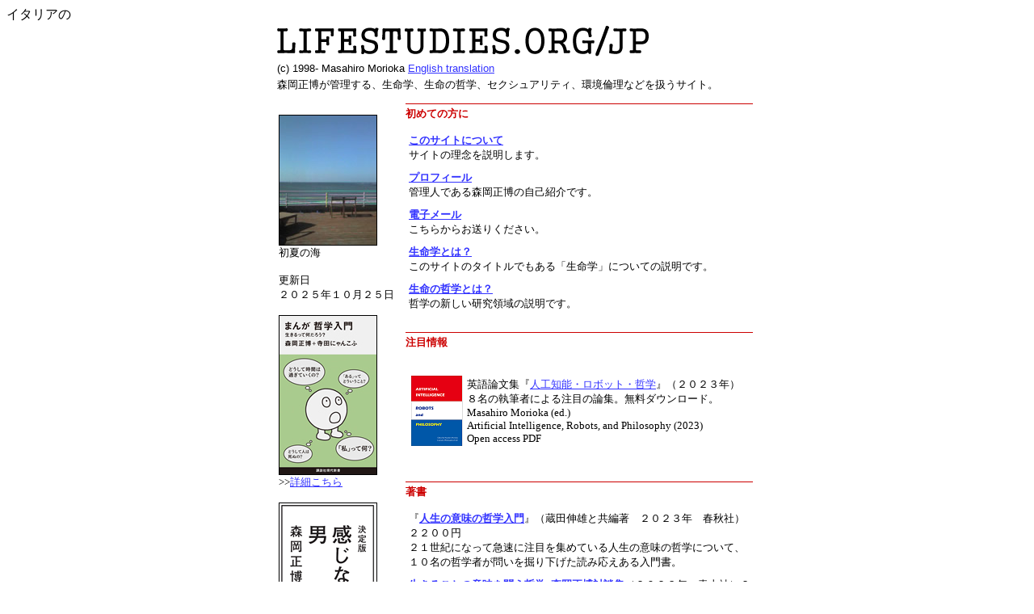

--- FILE ---
content_type: text/html
request_url: https://www.lifestudies.org/jp/
body_size: 35103
content:
<!DOCTYPE HTML PUBLIC "-//W3C//DTD HTML 4.01 Transitional//EN"
"http://www.w3.org/TR/html4/loose.dtd">
<html>
<head>
<meta http-equiv="Content-Type" content="text/html; charset=shift_jis">
<title>LifeStudies.Org/JP 生命学, 生命倫理, 哲学, ジェンダー, 現代思想の論文・エッセイ</title>
<style type="text/css">
<!--
.style9 {font-family: Arial, Helvetica, sans-serif}
.style10 {font-size: small}
.style13 {font-family: "ＭＳ Ｐ明朝", "細明朝体", "ヒラギノ明朝 Pro W3"}
.style101 {
	font-family: Arial, Helvetica, sans-serif;
	font-weight: 200;
}
.style102 {font-family: Arial, Helvetica, sans-serif}
.style91 {font-family: Arial, Helvetica, sans-serif}
-->
</style>
</head>

<body bgcolor="#FFFFFF" text="#000000" link="#3333FF" vlink="#3130FF" alink="#CC0033">
イタリアの
<table width="600" border="0" align="center">
		<tr>
				<td><img src="../pictures/title-jp-1.gif" alt="LIfestudies.org/jp" width="460" height="38"><font size="+4" face="Times New Roman, Times, serif"><font size="-1"><br>
				  <img src="../pictures/3pic.gif" width="3" height="3"><br>
          <font face="Arial, Helvetica, sans-serif">(c) 1998- Masahiro Morioka <a href="https://translate.google.co.jp/translate?hl=ja&sl=ja&tl=en&u=http%3A%2F%2Fwww.lifestudies.org%2Fjp%2Findex.htm">English translation</a></font> </font></font></td>
		</tr>
		<tr>
				<td><font size="-1">森岡正博が管理する、生命学、生命の哲学、セクシュアリティ、環境倫理などを扱うサイト。</font>
				</td>
		</tr>
		<tr>
				<td></td>
		</tr>
</table>
<table width="600" border="0" align="center" cellpadding="0" cellspacing="5">
		<tr>
				<td width="150" valign="top"><p><img src="../pictures/061231_23460018.jpg" width="120" height="160" border="1"><br>
						        <font size="-1">初夏の海</font></p>
<p><font size="-1">更新日<br>
						                ２０２５年１０月２５日</font>	</p>
						<p><img src="../pictures/manga02.jpg" width="120" height="196" border="1"><br>
                          <font size="-1">&gt;&gt;<a href="http://d.hatena.ne.jp/kanjinai/20130603/1370263521">詳細こちら</a> </font></p>
						<p><img src="../pictures/kanjinai-8.gif" width="120" height="172" border="1"><br>
                    <font size="-1">&gt;&gt;<a href="http://d.hatena.ne.jp/kanjinai/20130329/1364567478">詳細こちら</a> </font></p>
				  <p><img src="../pictures/jinsei120.png" width="120" height="176" alt=""/><br>
                  <font size="-1">&gt;&gt;<a href="https://www.amazon.co.jp/dp/4910790004/">詳細こちら</a> </font> </p>
				  <p><img src="../pictures/umarete120.png" width="120" height="173" alt=""/><br>
                  <font size="-1">&gt;&gt;<a href="https://www.amazon.co.jp//dp/4480017151">詳細こちら</a></font> </p>
				  <p><img src="../pictures/ikirukoto120.png" width="120" height="175" alt=""/><br>
				    <font size="-1">&gt;&gt;<a href="https://www.amazon.co.jp/dp/4791775414">詳細こちら</a></font><br>
				  </p>
				  <p>&nbsp;</p>
				  <p>&nbsp;</p>
				<p>&nbsp;</p>
				<p>&nbsp;</p>
				<p>&nbsp;</p>
				<p>&nbsp;</p>
				<p>&nbsp;</p>
				<p>&nbsp;</p>
				<p>&nbsp;</p>
				<p>&nbsp;</p>
				<p>&nbsp;</p>
				<p>&nbsp;</p>
				<p>&nbsp;</p>
				<p>&nbsp;</p></td>
		        <td valign="top">
		        		<table width="100%"  border="0" cellpadding="0">
                        		<tr>
                        				<td><img src="../pictures/cha-1pix.gif" width="430" height="1"><br>
                                                <strong><font color="#CC0000" size="-1"><img src="../pictures/3pic.gif" width="3" height="3"><br>
初めての方に</font></strong></td>
                   				</tr>
                        		<tr>
                        				<td><img src="../pictures/5pic.gif" width="5" height="5"></td>
                   				</tr>
                   		</table>		        		
		        		<table width="100%"  border="0" cellpadding="4">
                        		<tr>
                        				<td><font size="-1"><a href="setsumei01.htm"><strong>このサイトについて</strong></a><br>
                        						サイトの理念を説明します。
                        				</font></td>
                   				</tr>
                        		<tr>
                        				<td><font size="-1"><a href="morioka01.htm"><strong>プロフィール</strong></a><br>
                        						管理人である森岡正博の自己紹介です。
                        				</font></td>
                   				</tr>
                        		<tr>
                        				<td><font size="-1"><strong><a href="test.htm">電子メール</a><br>
                   						</strong>こちらからお送りください。                        				</font></td>
                   				</tr>
                        		<tr>
                        				<td><font size="-1"><a href="seimeigaku03.htm"><strong>生命学とは？</strong></a><br>
                        						このサイトのタイトルでもある「生命学」についての説明です。
                        				</font></td>
                   				</tr>
                        		<tr>
                        				<td><font size="-1"><strong><a href="seimei-tetsugaku01.htm">生命の哲学とは？</a></strong><br>
                        						哲学の新しい研究領域の説明です。
                   				  </font></td>
                   				</tr>
                   		</table>		        		
		        		<br>
		        		<table width="100%"  border="0" cellpadding="0">
                        		<tr>
                        				<td><img src="../pictures/cha-1pix.gif" width="430" height="1"><br>
                                						<strong><font color="#CC0000" size="-1"><img src="../pictures/3pic.gif" width="3" height="3"><br>
						注目情報</font></strong></td>
                   				</tr>
                        		<tr>
                        				<td><img src="../pictures/5pic.gif" width="5" height="5"></td>
                   				</tr>
                   		</table>		        		
		        		<table width="100%"  border="0" cellpadding="4">
                        		<tr>
                        		  <td><table width="100%" border="0">
                        		    <tbody>
                        		      <tr>
                        		        <td width="16%"><a href="http://www.philosophyoflife.org/jpl2023si_book.pdf"><img src="../pictures/Cover-3_64px.png" width="64" height="87" alt=""/></a></td>
                        		        <td width="84%" valign="top"><p><font size="-1">英語論文集『<a href="http://www.philosophyoflife.org/jpl2023si_book.pdf">人工知能・ロボット・哲学</a>』（２０２３年）<br>
                        		        ８名の執筆者による注目の論集。</font><font size="-1">無料ダウンロード。<br>
                        		        Masahiro Morioka (ed.)<br>
                        		        Artificial Intelligence, Robots, and Philosophy (2023)<br>
                        		        Open access PDF
                        		        </font><font size="-1"><br>
                      		            </font></p></td>
                      		        </tr>
                      		      </tbody>
                      		    </table></td>
                      		  </tr>
                   		</table>		        		
		        		<br>
		        		<table width="100%"  border="0" cellpadding="0">
                        		<tr>
                        				<td><img src="../pictures/cha-1pix.gif" width="430" height="1"><br>
                                						<strong><font color="#CC0000" size="-1"><img src="../pictures/3pic.gif" width="3" height="3"><br>
						著書</font></strong></td>
                   				</tr>
                        		<tr>
                        				<td><img src="../pictures/5pic.gif" width="5" height="5"></td>
                   				</tr>
                   		</table>		        		
		        		<table width="100%"  border="0" cellpadding="4">
                        		<tr>
                        		  <td><font size="-1">『<strong><a href="https://www.amazon.co.jp/dp/4393333950">人生の意味の哲学入門</a></strong>』（蔵田伸雄と共編著　２０２３年　春秋社）２２００円</font><br>
                       		      <font size="-1">２１世紀になって急速に注目を集めている人生の意味の哲学について、１０名の哲学者が問いを掘り下げた読み応えある入門書。</font></td>
                      		  </tr>
                        		<tr>
                        		  <td><font size="-1"><a href="https://www.amazon.co.jp/dp/4791775414"><strong>生きることの意味を問う哲学: 森岡正博対談集</strong></a>（２０２３年　青土社）２２００円</font><br>
                       		      <font size="-1">戸谷洋志、小松原織香、山口尚、永井玲衣氏との対談集。『現代思想』氏に掲載されたもの＋語りおろし＋重厚な解説。</font></td>
                      		  </tr>
                        		<tr>
                        		  <td><span class="style9">Masahiro Morioka <br>
                                  </span><font face="Arial, Helvetica, sans-serif"><a href="https://www.philosophyoflife.org/tpp/painless02.pdf">Painless Civilization 2</a></font><font size="-1">（２０２３年　無料PDF) <br>
『無痛文明論』第２章・第３章の英訳。</font></td>
                      		  </tr>
                        		<tr>
                        		  <td><font size="-1"><strong><a href="https://www.amazon.co.jp/dp/4910790004/">人生相談を哲学する</a></strong>　（２０２２年　生きのびるブックス）１８００円<br>
                        		  朝日新聞に連載していた人生相談の回答を、哲学的な視点からメタ分析して、まったく新しいテキストとして再構成した意欲作。</font></td>
                      		  </tr>
                        		<tr>
                        		  <td><span class="style9">Masahiro Morioka <br>
                        		  </span><a href="https://www.philosophyoflife.org/tpp/antinatalism.pdf" class="style9">What Is Antinatalism? And Other Essays: Philosophy of Life in Contemporary Society</a> <font size="-1">（２０２１年　無料PDF) <br>
                                  反出生主義と人生の意味に関する英語論文集。</font></td>
                      		  </tr>
                        		<tr>
                        		  <td><span class="style9">Masahiro Morioka <br>
                                  </span><font face="Arial, Helvetica, sans-serif"><a href="../painless00.html">Painless Civilization 1</a></font><font size="-1">（２０２１年　無料PDF) <br>
『無痛文明論』第１章の英訳。</font></td>
                      		  </tr>
                        		<tr>
                        		  <td><span class="style9">Masahiro Morioka <br>
                                  </span><font face="Arial, Helvetica, sans-serif"><a href="https://www.philosophyoflife.org/tpp/mangaphilosophy.pdf">Manga Introduction to Philosophy: An Exploration of Time, Existence, the Self, and the Meaning of Life</a></font><font size="-1">（２０２１年　無料PDF) <br>
『まんが哲学入門』の英訳。</font></td>
                      		  </tr>
                        		<tr>
                        		  <td><font size="-1"><strong><a href="https://www.amazon.co.jp/dp/4750353302/">〈私〉をめぐる対決―独在性を哲学する</a></strong>　（永井均と共著　２０２１年　現代哲学ラボシリーズ２　明石書店）１８００円<br>
                                  これがJ-哲学だ！　独在性をめぐって、永井均と森岡正博がいままでない形で正面から討議する、ハード哲学入門第二弾。</font></td>
                      		  </tr>
                        		<tr>
                        		  <td><font size="-1"><strong><a href="https://www.amazon.co.jp//dp/4480017151">生まれてこないほうがよかったのか？</a></strong>（２０２０年　筑摩選書）１８００円<br>
                        		  </font><font size="-1">誕生を否定する反出生主義の思想を古代から現代まで、ヨーロッパからアジアまで考察し、その乗り越えを図った日本初の書！</font></td>
                      		  </tr>
                        		<tr>
                        				<td><p><font size="-1">&gt;&gt;<a href="library00.htm"><strong>著書一覧を見る</strong></a>（３０</font><font size="-1">冊～）</font></p></td>
                   				</tr>
           		  </table>		        		
		        		<br>
		        		<table width="100%"  border="0" cellpadding="0">
                        		<tr>
                        				<td><img src="../pictures/cha-1pix.gif" width="430" height="1"><br>
                                						<strong><font color="#CC0000" size="-1"><img src="../pictures/3pic.gif" width="3" height="3"><br>
						論文・エッセイ</font></strong></td>
                   				</tr>
                        		<tr>
                        				<td><img src="../pictures/5pic.gif" width="5" height="5"></td>
                   				</tr>
                   		</table>        		        
		        		<table width="100%"  border="0" cellpadding="4">
                        		<tr>
                        		  <td><font size="-1">対談：終わりへの幻想が砕け散ったあとで－オウム以後の終末論をめぐって（橋迫瑞穂と。『現代思想』１１月号・特集「終末論」を考える、８～２０頁）<br>
  現代テクノロジーと結びついて浮上している米国富裕層からの終末論について、オウムと絡めながら対話した。（２０２５年）</font></td>
                      		  </tr>
                        		<tr>
                        		  <td><font size="-1">対峙する人（インタビュー：浦出美緒編著『死ぬのが怖くてたまらない。だから、その正体が知りたかった。』（SB新書、２０２５年、１７１～２２７頁）<br>
死の恐怖についてのインタビュー。このテーマに関する私の見解がまとめられている。（２０２５年）</font></td>
                      		  </tr>
                        		<tr>
                        		  <td><font face="Arial, Helvetica, sans-serif"><a href="https://doi.org/10.1007/s11406-025-00854-5">A Phenomenological Approach to the Philosophy of Meaning in Life</a><br>
                                  </font><font size="-1">アフォーダンス、エナクションという現象学周辺の概念を、人生の意味の哲学に適用した世界初の試み。『Philosophia』掲載。（２０２５年）</font></td>
                      		  </tr>
                        		<tr>
                        		  <td><font face="Arial, Helvetica, sans-serif"><a href="../CORRIERE.html">Masahiro Morioka, the Philosopher and the Secret of the &ldquo;Small Happiness&rdquo; That Saves Us from Suffering</a><br>
                        		  </font><font size="-1">イタリアの代表的新聞 CORRIERE DELLA SERA 7に掲載された森岡のインタビュー。（２０２５年）。</font><font face="Arial, Helvetica, sans-serif"><br>
                                  </font></td>
                      		  </tr>
                        		<tr>
                        		  <td><font size="-1"><a href="https://www.philosophyoflife.org/jp/seimei202503.pdf">重要な存在であることは人生に意味を与えるか ― ガイ・カヘインとジョシュア・グラスゴー</a><br>
  宇宙の中で人間は小さな存在でしかない、という実存主義的な宇宙観を人生の意味の哲学でどう見るかについての二つの論考の検討。（２０２５年）</font></td>
                      		  </tr>
                        		<tr>
                        		  <td><font size="-1">「田中美津の哲学―「とり乱し」と「出会い」」『現代思想　特集・田中美津とウーマンリブの時代』12月、98-104頁。（２０２４年）</font></td>
                      		  </tr>
                        		<tr>
                        		  <td><font size="-1"><a href="https://www.philosophyoflife.org/jp/seimei202402.pdf">誰かがそこに現われているという感覚 ― 他者の心、死者、アニメイテド・ペルソナの哲学的探究</a><br>
ペルソナ論のバージョンアップ版である「アニメイテド・ペルソナ」論を展開した英語論文（Human Studies 2023)の日本語訳。（２０２４年）</font></td>
                      		  </tr>
                        		<tr>
                        		  <td><font size="-1">対談：生きる意味を問うとき、私たちは何を考えているのか（古田徹也と）</font><font size="-1"><br>
『現代思想　特集　人生の意味の哲学』３月、8-22頁。（２０２４年）</font></td>
                      		  </tr>
                        		<tr>
                        		  <td><font size="-1">抗して生きる意志としての生存学―立岩真也を追悼する<br>
『現代思想　総特集立岩真也』３月臨時増刊号、52-56頁。（２０２４年）</font></td>
                      		  </tr>
                        		<tr>
                        		  <td><font size="-1">「『変身』に見る身体の現象学」『現代思想　総特集・カフカ』1月、270-274頁。（２０２４年）</font></td>
                      		  </tr>
                        		<tr>
                        		  <td><font size="-1">人生にイエスと言うのは誰なのか？―人生の意味への肯定型アプローチ<br>
誕生肯定と独在論の視点から人生の意味に迫った論文。『人生の意味の哲学入門』の第１１章（pp.267-290）。（２０２３年）</font></td>
                      		  </tr>
                        		<tr>
                        		  <td><font size="-1">人生の意味の哲学はどのような議論をしているのか<br>
人生の意味の哲学の概観を与えた論文。『人生の意味の哲学入門』の第２章（pp.33-52）。（２０２３年）</font></td>
                      		  </tr>
                        		<tr>
                        		  <td><font face="Arial, Helvetica, sans-serif"><a href="https://doi.org/10.1007/s10746-023-09682-6">The Sense of Someone Appearing There: A Philosophical Investigation into Other Minds, Deceased People, and Animated Persona</a><br>
                       		      </font><font size="-1">アニメイテドペルソナ論の現時点での総まとめをした論文。アニメイテドペルソナとは一体何なのか、なぜそのようなものが物体や環境中に現われるのかについて迫った斬新な論考。現象学専門誌『Human Studies』掲載。（２０２３年）</font><font face="Arial, Helvetica, sans-serif"><br>
                        		  </font></td>
                      		  </tr>
                        		<tr>
                        		  <td><span class="style91"><span class="style102"><a href="https://philpapers.org/rec/MORPCA-15">Painless Civilization and the Fate of Humanity: A Philosophical Investigation</a></span><br>
                        		  </span><font size="-1">英訳された『無痛文明論』第１章～第３章の内容を英語で簡潔にまとめたもの。無痛文明論の前半三分の一の概要が分かります。（２０２３年）</font></td>
                      		  </tr>
                        		<tr>
                        		  <td><font size="-1"><a href="http://www.philosophyoflife.org/jp/seimei202307.pdf">仲井によって提唱された被産性の概念について</a><br>
被産性の概念についてのコメント。（２０２３年）</font></td>
                      		  </tr>
                        		<tr>
                        		  <td><span class="style102"><a href="https://www.philosophyoflife.org/jpl202302.pdf">Artificial Intelligence and Contemporary Philosophy: Heidegger, Jonas, and Slime Mold</a><br>
                                  <font size="-1">２０１９年に書いた「人工知能と現代哲学：ハイデガー・ヨーナス・粘菌」を英訳したもの。（２０２３年）</font></span></td>
                      		  </tr>
                        		<tr>
                        		  <td><span class="style102"><a href="http://www.philosophyoflife.org/jpl202202.pdf">Hermitism and Impermanence: A Response to Nagasawa&rsquo;s Argument on Transcendentalism in Medieval Japan</a><a href="cross-cultural.html"></a><br>
                                  <font size="-1">鴨長明の『方丈記』について書いた。Yujin Nagasawaによる論考へのコメントという形式。（２０２２年）</font></span></td>
                      		  </tr>
                        		<tr>
                        		  <td><span class="style91"><a href="../DarkSideofPainlessCivilization.pdf" class="style102">The Dark Side of Painless Civilization: A Philosophical Investigation into Human Desire</a><br>
                   		          <font size="-1">カッパドキア大学のニューズレターに書いた無痛文明論の紹介エッセイ。（２０２２年）</font> </span></td>
                      		  </tr>
                        		<tr>
                        		  <td><span class="style102"><a href="http://www.philosophyoflife.org/jpl202202.pdf">Is It Possible to Say &lsquo;Yes&rsquo; to Traumatic Experiences?: A Philosophical Approach to Human Suffering</a><br>
                                  <font size="-1">自らが経験したトラウマを私は肯定することができるのか？　できるとしたらそれはどのような構造をしているのか？　これらについて哲学的に考察した。誕生肯定の概念の新展開版。（２０２２年）</font></span></td>
                      		  </tr>
                        		<tr>
                        		  <td><span class="style102"><a href="../press/rls1305.pdf">What Does Doing Philosophy Mean to Me?</a><br>
<font size="-1">雑誌『現代思想』２０２２年８月号に掲載された拙論「私にとって哲学とは何をすることか」の英訳。（２０２２年）</font></span></td>
                      		  </tr>
                        		<tr>
                        		  <td><span class="style102"><a href="../press/rls1304.pdf">The Concept of Painless Civilization and the Philosophy of Biological Evolution:
With Reference to Jonas, Freud, and Bataille</a><br>
                                  <font size="-1">拙論『生物進化の哲学と無痛文明』の英訳。日本語より英語のほうが内容が正確。（２０２２年）</font></span></td>
                      		  </tr>
                        		<tr>
                        		  <td><font size="-1">私にとって哲学とは何をすることか<br>
『現代思想』２０２２年８月号38-45頁。（２０２２年）</font></td>
                      		  </tr>
                        		<tr>
                        		  <td><font size="-1">対談：&rdquo;血塗られた場所からの言葉と思考&rdquo;（小松原織香と）<br>
『現代思想』２０２２年７月号8-21頁。（２０２２年）</font></td>
                      		  </tr>
                        		<tr>
                        		  <td><span class="style102"><a href="../press/rls1302.pdf">The Cruelty of Living in a Painless Civilization</a><a href="press/rls1301.pdf"></a><br>
                                  <font size="-1">『朝日新聞』に掲載された『無痛文明論』についてのインタビューの英訳。（２０２２年）</font></span></td>
                      		  </tr>
                        		<tr>
                        		  <td><span class="style102"><a href="../press/rls1301.pdf">Pleasure, Suffering, and Painless Civilization</a><br>
                       		        <font size="-1">『無痛文明論』第１章のトルコ語翻訳者による森岡へのインタビュー。（２０２２年）</font></span>
                      		      </td>
                      		  </tr>
                        		<tr>
                        		  <td><font size="-1"><a href="http://www.philosophyoflife.org/jp/seimei202203.pdf"><strong>生物進化の哲学と無痛文明</strong> ― 生命の哲学の構築に向けて（１３）</a>（２０２２年）<br>
                       		      ハンス・ヨーナスの生物進化の哲学に刺激を受けて、無痛文明と身体の欲望の成立を生物進化の歴史に位置づけてみた問題作。</font></td>
                      		  </tr>
                        		<tr>
                        		  <td><font size="-1"><a href="https://note.com/kanjinai/n/n071dc0a14bfa">森岡正博『人生相談を哲学する』「まえがき」全文</a>（２０２２年）<br>
                        		  新刊書籍のまえがきを公開します。</font></td>
                      		  </tr>
                        		<tr>
                        		  <td><font size="-1">なぜいま遺伝子ドーピングを問うのか</font><font size="-1"><br>
  森岡正博・石井哲也・竹村瑞穂編著『<a href="https://www.amazon.co.jp/dp/4771035431/">スポーツと遺伝子ドーピングを問う</a>』（晃洋書房）1-12頁。（２０２２年１月）の総説として書いたもの。</font></td>
                      		  </tr>
                        		<tr>
                        		  <td><font face="Arial, Helvetica, sans-serif"><a href="https://ejjpenojp.files.wordpress.com/2021/12/ejjp-6-5-morioka.pdf">Animated Persona: The Ontological Status of a Deceased Person Who Continues to Appear in This World</a>　</font><font size="-1"><br>
                       		      １０年間取り組んできた「ペルソナ論」の現時点でのまとめ論文。（２０２１年）</font><font face="Arial, Helvetica, sans-serif"><br>
                        		  </font></td>
                      		  </tr>
                        		<tr>
                        		  <td><font size="-1">翻訳：ピエール・ボネールス「大森荘蔵の時間概念とマンガ」<br>
『現代思想』２０２１年１２月号の大森荘蔵特集175-182頁。（２０２１年）</font></td>
                      		  </tr>
                        		<tr>
                        		  <td><font size="-1">対談：未来の大森哲学（山口尚と）<br>
『現代思想』２０２１年１２月号の大森荘蔵特集8-22頁。（２０２１年）</font></td>
                      		  </tr>
                        		<tr>
                        		  <td><font size="-1"><a href="https://c0d728ea-1ee6-4c50-af90-036bd34a2124.filesusr.com/ugd/4e5afd_78b529ee93d64795969de84dceb84917.pdf">生まれることをどう哲学するか－アーレント・プロティノス・レヴィナス</a><br>
  『Arendt Platz』No.6, pp.35-39. 日本アーレント研究会の定例会シンポジウムでのコメントを論文化したもの。反出生主義に関わる義論。（２０２１年）</font></td>
                      		  </tr>
                        		<tr>
                        		  <td><a href="../press/rls1202.pdf" class="style9">Can Artificial Intelligence Philosophize?</a><br>
                       		      <span class="style10">エッセイ「人工知能は哲学できるか？」の英訳。（２０２１年）</span></td>
                      		  </tr>
                        		<tr>
                        		  <td><a href="http://www.philosophyoflife.org/jpl202103.pdf" class="style101">What Is Birth Affirmation?: The Meaning of Saying &ldquo;Yes&rdquo; to Having Been Born</a><span class="style10"><br>
                       		      「誕生肯定」概念の最新版論文。（２０２１年）</span></td>
                      		  </tr>
                        		<tr>
                        		  <td><span class="style101"><a href="../press/rls1201.pdf">What Is Antinatalism?: Definition, History, and Categories</a><br>
                        		  </span><span class="style10">日本語論文「反出生主義とは何か」の英語版。こちらのほうが情報量が多いので研究者はこちらを読んでください。（２０２１年）</span></td>
                      		  </tr>
                        		<tr>
                        		  <td><font size="-1"><a href="http://www.philosophyoflife.org/jp/seimei202101.pdf"><strong>デイヴィッド・ベネターの誕生害悪論はどこで間違えたか：生命の哲学の構築に向けて（１２）</strong></a><br>
ベネターの誕生害悪論（快苦の非対称性論：例の４象限図）がどこで間違ったのかを、彼の本の第２章をパラグラフごとに読み解きながら突き止め、批判する論文。ベネターの議論が分からなかった人はこれではじめて分かるようになるだろう。（２０２１年）</font></td>
                      		  </tr>
                        		<tr>
                        		  <td><font size="-1"><a href="hanshussho01.htm"><strong>反出生主義とは何か：その定義とカテゴリー</strong></a><br>
反出生主義の全体を概観し、その定義とカテゴリー分類を提案した。反出生主義を知りたい人はまずこれを読んでほしい。『生まれてこないほうが良かったのか？』刊行後の考察と情報をまとめた。（２０２１年） </font></td>
                      		  </tr>
                        		<tr>
                        				<td><font size="-1">&gt;&gt;<a href="library01.htm"><strong>エッセイ・論文一覧を見る</strong></a>（約１５０本？　よく分からない）</font></td>
                   				</tr>
           		  </table>        		        
		        		<br>
		        		<table width="100%"  border="0" cellpadding="0">
                		<tr>
                				<td><img src="../pictures/cha-1pix.gif" width="430" height="1"><br>
                        						<strong><font color="#CC0000" size="-1"><img src="../pictures/3pic.gif" width="3" height="3"><br>
						特別レポート</font></strong></td>
           				  </tr>
                		<tr>
                				<td><img src="../pictures/5pic.gif" width="5" height="5"></td>
           				  </tr>
                		</table>        		
		        		<table width="100%"  border="0" cellpadding="4">
                        		<tr>
                        				<td><font size="-1"><a href="ishokuho.htm"><strong>臓器移植法改正を考える</strong></a><b><br>
                        						</b>臓器移植法改正についての情報をまとめました。
脳死・臓器移植について考えるためのメインサイトです。                                                </font> </td>
                   				</tr>
                        		<tr>
                        				<td><font size="-1"><a href="kin-en01.htm">禁煙カフェ・レストラン一覧（関西）</a><strong><br>
                        						</strong>禁煙・完全分煙の関西のカフェ・レストランで、私がお薦めするお店をリストアップしました。（過去の遺物）</font></td>
                   				</tr>
                        		<tr>
                        				<td><A href="tero.htm"><font size="-1">対米テロ事件報道を相対化するために</font></A><font size="-1"><strong><br>
                   						</strong>２００１年の対米テロからアフガニスタン攻撃までのネット情報のドキュメント。資料的価値があるのでは。</font></td>
                   				</tr>
                        		<tr>
                        				<td><font size="-1"><a href="hotel.htm">こんなホテルに泊まりたい</a><br>
                        						東京方面の騒音のしないホテルの一覧。現在、更新休止中。</font></td>
                   				</tr>
           		  </table>		        		
		        		<br>
		        		<table width="100%"  border="0" cellpadding="0">
                		<tr>
                				<td><img src="../pictures/cha-1pix.gif" width="430" height="1"><br>
                        						<strong><font color="#CC0000" size="-1"><img src="../pictures/3pic.gif" width="3" height="3"><br>
						勤務大学について</font></strong></td>
           				  </tr>
                		<tr>
                				<td><img src="../pictures/5pic.gif" width="5" height="5"></td>
           				  </tr>
                		</table>        		
		        		<table width="100%"  border="0" cellpadding="4">
                        		<tr>
                        		  <td><strong><font size="-1"><a href="univ/index.htm">早稲田大学人間科学部・森岡正博研究室</a><br>
                        		  </font></strong><font size="-1">私の現研究室のウェブサイトです</font>。                        		  </td>
                      		  </tr>
           		  </table>		        		
		        		<br>
		        		<table width="100%"  border="0" cellpadding="0">
                		<tr>
                				<td><img src="../pictures/cha-1pix.gif" width="430" height="1"><br>
                        						<strong><font color="#CC0000" size="-1"><img src="../pictures/3pic.gif" width="3" height="3"><br>
						その他のページ</font></strong></td>
           				  </tr>
                		<tr>
                				<td><img src="../pictures/5pic.gif" width="5" height="5"></td>
           				  </tr>
                		</table>        		
		        		<table width="100%"  border="0" cellpadding="4">
                        		<tr>
                        				<td><font size="-1"><strong><a href="../kinokopress/civil/index.htm">現代文明学研究</a></strong><br>
           						  ウェブ上の総合学術誌。終刊。</font></td>
                   				</tr>
                        		<tr>
                        		  <td><font size="-1"><strong><a href="http://www.philosophyoflife.org/jp/">現代生命哲学研究</a></strong><br>
                       		      早稲田大学・現代死生学研究所が刊行する学術誌。</font></td>
                      		  </tr>
                        		<tr>
                        		  <td><a href="../press/review.html"><font size="-1">Review of Life Studies</font></a><br>
                   		          <font size="-1">個人誌 </font></td>
                      		  </tr>
                        		<tr>
                        				<td><font size="-1"><a href="../index.html">Lifestudies.org</a> / <A 
href="http://www.lifestudies.org/weblog/">Life Studies Blog</A><font size="-1"> / </font><a href="https://www.philosophyoflife.org">Journal of Philosophy of Life</a><FONT face=Arial,Helvetica> <br>
           						        </FONT>英語サイト</font></td>
                   				</tr>
                        		<tr>
                        				<td><A href="http://www.lifestudies.org/fr/"><font size="-1">Reseau International de l'Etude de la Vie</font></A><br>
                        						        <font size="-1">フランス語サイト</font></td>
                   				</tr>
                        		<tr>
                        		  <td><font size="-1">twitter: <A href="https://twitter.com/Sukuitohananika">@sukuitohananika</a></font></td>
                      		  </tr>
                        		<tr>
                        		  <td><font size="-1">Instagram: <A href="https://www.instagram.com/masahiro_morioka/">@masahiro_morioka</a></font></td>
                      		  </tr>
                        		<tr>
                        		  <td><font size="-1"><a href="lesson03.htm">悩みのレッスン</a><br>
『朝日新聞』月曜夕刊月一連載の全文ですが更新挫折中に終了。</font></td>
                      		  </tr>
                        		<tr>
                        				<td><font size="-1"><A 
href="../kinokopress/mm/index.htm">森岡正博全集</A><br>
                        						ウェブ上で個人全集を作ろうという試み。
挫折中。</font></td>
                   				</tr>
                        		<tr>
                        				<td><font size="-1"><A 
href="../kinokopress/mm/oshigoto00.htm">森岡のお仕事一覧</A><br>
                        						すべての発表テキスト・学会発表などのリスト。挫折中。
                   				  </font></td>
                   				</tr>
                        		<tr>
                        		  <td><a href="nyushi01.htm"><font size="-1">森岡の入試などに出た文章一覧</font></a><font size="-1"><br>
                       		      けっこうよく出題されてるみたいです。入手分のみ。不明も多し。挫折中。</font></td>
                      		  </tr>
                        		<tr>
                        				<td><font size="-1"><A href="../kinokopress/lifejp1999/index.htm">復刻！１９９９年の本サイト</A><br>
           						  Webarchiveにも収録されてない、１９９９年時点での全ページ。</font></td>
                   				</tr>
                        		<tr>
                        				<td><font size="-1"><a href="link01.htm">リンク集</a><br>
                        						１０年以上更新していません。むしろ資料的価値があるかもしれない。</font></td>
                   				</tr>
                        		<tr>
                        				<td><font size="-1"><a href="fan.htm">森岡についてのページ</a><br>
                   						ファンサイト、お友だちサイトなど。挫折中。</font></td>
                   				</tr>
                        		<tr>
                        		  <td><font size="-1"><a href="moriokaronbun01.htm">森岡についての論文・エッセイ</a><br>
                       		      新創設ページ。</font></td>
                      		  </tr>
                        		<tr>
                        				<td><font size="-1"><strong><a href="../kinokopress/index-j.htm">キノコプレス</a></strong><br>
           						  電子出版社。様々なコンテンツを無料・有料でダウンロードできます。</font></td>
                   				</tr>
           		  </table>		        		
        		</td>
		</tr>
</table>
<p><!-- 解析タグ開始 -->
        						<script language="JavaScript" src="http://log4.ziyu.net/js/034771_2.js"></script>
        						<noscript>
        						</noscript>
        						<!-- 解析タグ終了 --></p>
</body>
</html>
